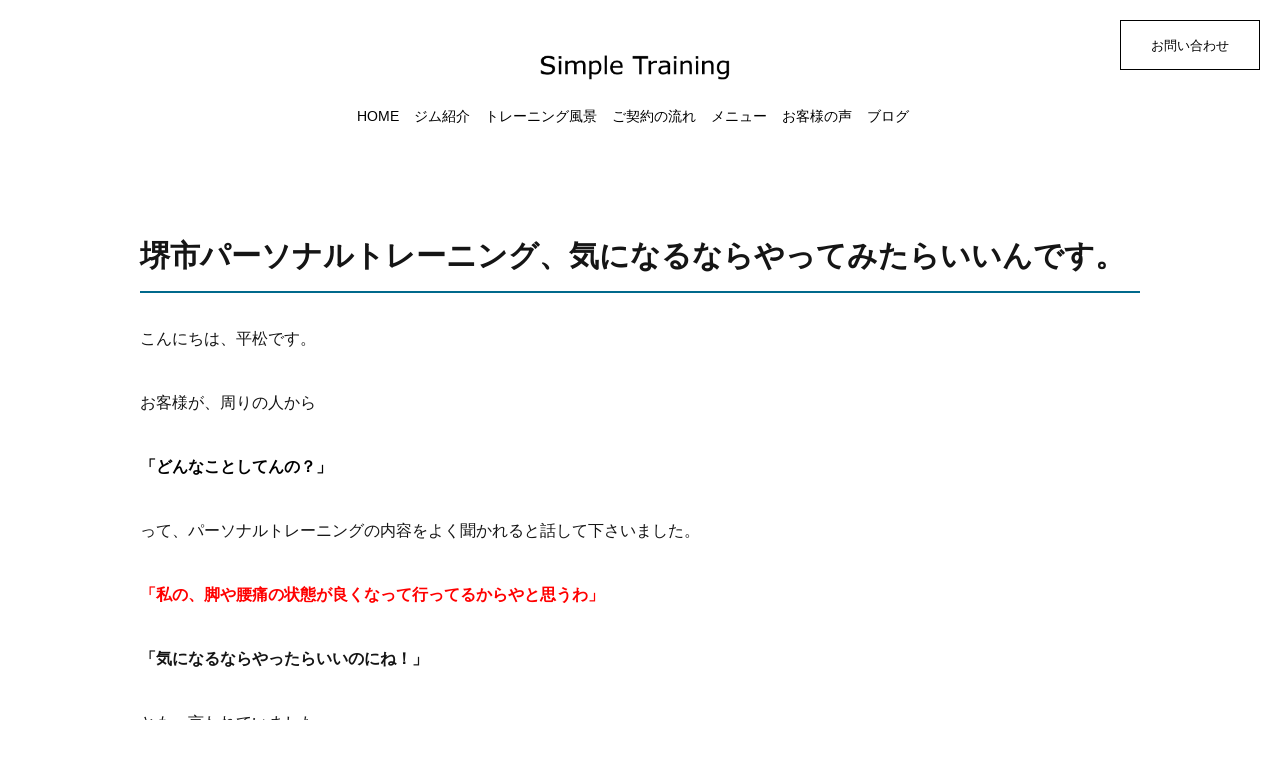

--- FILE ---
content_type: text/html; charset=UTF-8
request_url: https://hiramatsushingo.com/1227/
body_size: 9662
content:
<!DOCTYPE html>
<html dir="ltr" lang="ja">
<head>
<meta charset="UTF-8">

<script type="text/javascript">
if ((navigator.userAgent.indexOf('iPhone') > 0) || navigator.userAgent.indexOf('iPod') > 0 || navigator.userAgent.indexOf('Android') > 0) {
	document.write('<meta name="viewport" content="width=device-width, initial-scale=1 ,user-scalable=0">');
}else{
	document.write('<meta name="viewport" content="width=device-width, maximum-scale=1, user-scalable=0">');
}
</script>

<title>堺市パーソナルトレーニング、気になるならやってみたらいいんです。 | パーソナルトレーニングジム Simple Training | パーソナルトレーニングジム Simple Training</title>




<meta http-equiv="content-language" content="jpn">
<meta name="format-detection" content="telephone=no">

<link rel="shortcut icon" href="https://hiramatsushingo.com/wp-content/themes/sg062/img/favicon.png">

<link rel="stylesheet" href="https://hiramatsushingo.com/wp-content/themes/sg062/css/reset.css">
<link rel="stylesheet" href="https://hiramatsushingo.com/wp-content/themes/sg062/css/layout.css">
<link rel="stylesheet" href="https://hiramatsushingo.com/wp-content/themes/sg062/css/fakeLoader.css">

<link rel="stylesheet" href="https://hiramatsushingo.com/wp-content/themes/sg062/css/animate.css">


<link rel="stylesheet" type="text/css" href="https://hiramatsushingo.com/wp-content/themes/sg062/css/slick.css">
<link rel="stylesheet" type="text/css" href="https://hiramatsushingo.com/wp-content/themes/sg062/css/slick-theme.css">
<link rel="stylesheet" href="https://hiramatsushingo.com/wp-content/themes/sg062/css/modaal.min.css">


		<!-- All in One SEO 4.9.1.1 - aioseo.com -->
	<meta name="robots" content="max-image-preview:large" />
	<meta name="author" content="simpletraining"/>
	<meta name="google-site-verification" content="4igpvpgtO-IyACWSRl0YvwAeXYn11BzdOsH7cxhxTYY" />
	<meta name="keywords" content="腰痛,わからない,膝痛" />
	<link rel="canonical" href="https://hiramatsushingo.com/1227/" />
	<meta name="generator" content="All in One SEO (AIOSEO) 4.9.1.1" />
		<meta property="og:locale" content="ja_JP" />
		<meta property="og:site_name" content="パーソナルトレーニングジム Simple Training | パーソナルトレーニングジム" />
		<meta property="og:type" content="article" />
		<meta property="og:title" content="堺市パーソナルトレーニング、気になるならやってみたらいいんです。 | パーソナルトレーニングジム Simple Training" />
		<meta property="og:url" content="https://hiramatsushingo.com/1227/" />
		<meta property="og:image" content="https://hiramatsushingo.com/wp-content/uploads/2019/03/7c458789149a14753449018af7644f2d.jpg" />
		<meta property="og:image:secure_url" content="https://hiramatsushingo.com/wp-content/uploads/2019/03/7c458789149a14753449018af7644f2d.jpg" />
		<meta property="og:image:width" content="4031" />
		<meta property="og:image:height" content="2687" />
		<meta property="article:published_time" content="2020-11-27T22:36:48+00:00" />
		<meta property="article:modified_time" content="2020-11-19T03:31:08+00:00" />
		<meta name="twitter:card" content="summary" />
		<meta name="twitter:title" content="堺市パーソナルトレーニング、気になるならやってみたらいいんです。 | パーソナルトレーニングジム Simple Training" />
		<meta name="twitter:image" content="https://hiramatsushingo.com/wp-content/uploads/2019/03/7c458789149a14753449018af7644f2d.jpg" />
		<script type="application/ld+json" class="aioseo-schema">
			{"@context":"https:\/\/schema.org","@graph":[{"@type":"Article","@id":"https:\/\/hiramatsushingo.com\/1227\/#article","name":"\u583a\u5e02\u30d1\u30fc\u30bd\u30ca\u30eb\u30c8\u30ec\u30fc\u30cb\u30f3\u30b0\u3001\u6c17\u306b\u306a\u308b\u306a\u3089\u3084\u3063\u3066\u307f\u305f\u3089\u3044\u3044\u3093\u3067\u3059\u3002 | \u30d1\u30fc\u30bd\u30ca\u30eb\u30c8\u30ec\u30fc\u30cb\u30f3\u30b0\u30b8\u30e0 Simple Training","headline":"\u583a\u5e02\u30d1\u30fc\u30bd\u30ca\u30eb\u30c8\u30ec\u30fc\u30cb\u30f3\u30b0\u3001\u6c17\u306b\u306a\u308b\u306a\u3089\u3084\u3063\u3066\u307f\u305f\u3089\u3044\u3044\u3093\u3067\u3059\u3002","author":{"@id":"https:\/\/hiramatsushingo.com\/author\/simpletraining\/#author"},"publisher":{"@id":"https:\/\/hiramatsushingo.com\/#organization"},"image":{"@type":"ImageObject","url":"https:\/\/i0.wp.com\/hiramatsushingo.com\/wp-content\/uploads\/2019\/03\/7c458789149a14753449018af7644f2d.jpg?fit=4031%2C2687&ssl=1","@id":"https:\/\/hiramatsushingo.com\/1227\/#articleImage","width":4031,"height":2687},"datePublished":"2020-11-28T07:36:48+09:00","dateModified":"2020-11-19T12:31:08+09:00","inLanguage":"ja","mainEntityOfPage":{"@id":"https:\/\/hiramatsushingo.com\/1227\/#webpage"},"isPartOf":{"@id":"https:\/\/hiramatsushingo.com\/1227\/#webpage"},"articleSection":"\u5065\u5eb7\u30fb\u304b\u3089\u3060"},{"@type":"BreadcrumbList","@id":"https:\/\/hiramatsushingo.com\/1227\/#breadcrumblist","itemListElement":[{"@type":"ListItem","@id":"https:\/\/hiramatsushingo.com#listItem","position":1,"name":"\u30db\u30fc\u30e0","item":"https:\/\/hiramatsushingo.com","nextItem":{"@type":"ListItem","@id":"https:\/\/hiramatsushingo.com\/category\/%e5%81%a5%e5%ba%b7%e3%83%bb%e3%81%8b%e3%82%89%e3%81%a0\/#listItem","name":"\u5065\u5eb7\u30fb\u304b\u3089\u3060"}},{"@type":"ListItem","@id":"https:\/\/hiramatsushingo.com\/category\/%e5%81%a5%e5%ba%b7%e3%83%bb%e3%81%8b%e3%82%89%e3%81%a0\/#listItem","position":2,"name":"\u5065\u5eb7\u30fb\u304b\u3089\u3060","item":"https:\/\/hiramatsushingo.com\/category\/%e5%81%a5%e5%ba%b7%e3%83%bb%e3%81%8b%e3%82%89%e3%81%a0\/","nextItem":{"@type":"ListItem","@id":"https:\/\/hiramatsushingo.com\/1227\/#listItem","name":"\u583a\u5e02\u30d1\u30fc\u30bd\u30ca\u30eb\u30c8\u30ec\u30fc\u30cb\u30f3\u30b0\u3001\u6c17\u306b\u306a\u308b\u306a\u3089\u3084\u3063\u3066\u307f\u305f\u3089\u3044\u3044\u3093\u3067\u3059\u3002"},"previousItem":{"@type":"ListItem","@id":"https:\/\/hiramatsushingo.com#listItem","name":"\u30db\u30fc\u30e0"}},{"@type":"ListItem","@id":"https:\/\/hiramatsushingo.com\/1227\/#listItem","position":3,"name":"\u583a\u5e02\u30d1\u30fc\u30bd\u30ca\u30eb\u30c8\u30ec\u30fc\u30cb\u30f3\u30b0\u3001\u6c17\u306b\u306a\u308b\u306a\u3089\u3084\u3063\u3066\u307f\u305f\u3089\u3044\u3044\u3093\u3067\u3059\u3002","previousItem":{"@type":"ListItem","@id":"https:\/\/hiramatsushingo.com\/category\/%e5%81%a5%e5%ba%b7%e3%83%bb%e3%81%8b%e3%82%89%e3%81%a0\/#listItem","name":"\u5065\u5eb7\u30fb\u304b\u3089\u3060"}}]},{"@type":"Organization","@id":"https:\/\/hiramatsushingo.com\/#organization","name":"\u30d1\u30fc\u30bd\u30ca\u30eb\u30c8\u30ec\u30fc\u30cb\u30f3\u30b0\u30b8\u30e0 Simple Training","description":"\u30d1\u30fc\u30bd\u30ca\u30eb\u30c8\u30ec\u30fc\u30cb\u30f3\u30b0\u30b8\u30e0","url":"https:\/\/hiramatsushingo.com\/"},{"@type":"Person","@id":"https:\/\/hiramatsushingo.com\/author\/simpletraining\/#author","url":"https:\/\/hiramatsushingo.com\/author\/simpletraining\/","name":"simpletraining","image":{"@type":"ImageObject","@id":"https:\/\/hiramatsushingo.com\/1227\/#authorImage","url":"https:\/\/secure.gravatar.com\/avatar\/7b45e99e52ebc78a46dbebb9f0d43a69f94614f47a4ae8f4f1dd2e1ccb49a062?s=96&d=mm&r=g","width":96,"height":96,"caption":"simpletraining"}},{"@type":"WebPage","@id":"https:\/\/hiramatsushingo.com\/1227\/#webpage","url":"https:\/\/hiramatsushingo.com\/1227\/","name":"\u583a\u5e02\u30d1\u30fc\u30bd\u30ca\u30eb\u30c8\u30ec\u30fc\u30cb\u30f3\u30b0\u3001\u6c17\u306b\u306a\u308b\u306a\u3089\u3084\u3063\u3066\u307f\u305f\u3089\u3044\u3044\u3093\u3067\u3059\u3002 | \u30d1\u30fc\u30bd\u30ca\u30eb\u30c8\u30ec\u30fc\u30cb\u30f3\u30b0\u30b8\u30e0 Simple Training","inLanguage":"ja","isPartOf":{"@id":"https:\/\/hiramatsushingo.com\/#website"},"breadcrumb":{"@id":"https:\/\/hiramatsushingo.com\/1227\/#breadcrumblist"},"author":{"@id":"https:\/\/hiramatsushingo.com\/author\/simpletraining\/#author"},"creator":{"@id":"https:\/\/hiramatsushingo.com\/author\/simpletraining\/#author"},"datePublished":"2020-11-28T07:36:48+09:00","dateModified":"2020-11-19T12:31:08+09:00"},{"@type":"WebSite","@id":"https:\/\/hiramatsushingo.com\/#website","url":"https:\/\/hiramatsushingo.com\/","name":"\u30d1\u30fc\u30bd\u30ca\u30eb\u30c8\u30ec\u30fc\u30cb\u30f3\u30b0\u30b8\u30e0 Simple Training","description":"\u30d1\u30fc\u30bd\u30ca\u30eb\u30c8\u30ec\u30fc\u30cb\u30f3\u30b0\u30b8\u30e0","inLanguage":"ja","publisher":{"@id":"https:\/\/hiramatsushingo.com\/#organization"}}]}
		</script>
		<!-- All in One SEO -->


<!-- Google Tag Manager for WordPress by gtm4wp.com -->
<script data-cfasync="false" data-pagespeed-no-defer>
	var gtm4wp_datalayer_name = "dataLayer";
	var dataLayer = dataLayer || [];
</script>
<!-- End Google Tag Manager for WordPress by gtm4wp.com --><link rel='dns-prefetch' href='//secure.gravatar.com' />
<link rel='dns-prefetch' href='//stats.wp.com' />
<link rel='dns-prefetch' href='//v0.wordpress.com' />
<link rel='preconnect' href='//i0.wp.com' />
<link rel='preconnect' href='//c0.wp.com' />
<link rel="alternate" title="oEmbed (JSON)" type="application/json+oembed" href="https://hiramatsushingo.com/wp-json/oembed/1.0/embed?url=https%3A%2F%2Fhiramatsushingo.com%2F1227%2F" />
<link rel="alternate" title="oEmbed (XML)" type="text/xml+oembed" href="https://hiramatsushingo.com/wp-json/oembed/1.0/embed?url=https%3A%2F%2Fhiramatsushingo.com%2F1227%2F&#038;format=xml" />
<style id='wp-img-auto-sizes-contain-inline-css' type='text/css'>
img:is([sizes=auto i],[sizes^="auto," i]){contain-intrinsic-size:3000px 1500px}
/*# sourceURL=wp-img-auto-sizes-contain-inline-css */
</style>
<style id='wp-block-library-inline-css' type='text/css'>
:root{--wp-block-synced-color:#7a00df;--wp-block-synced-color--rgb:122,0,223;--wp-bound-block-color:var(--wp-block-synced-color);--wp-editor-canvas-background:#ddd;--wp-admin-theme-color:#007cba;--wp-admin-theme-color--rgb:0,124,186;--wp-admin-theme-color-darker-10:#006ba1;--wp-admin-theme-color-darker-10--rgb:0,107,160.5;--wp-admin-theme-color-darker-20:#005a87;--wp-admin-theme-color-darker-20--rgb:0,90,135;--wp-admin-border-width-focus:2px}@media (min-resolution:192dpi){:root{--wp-admin-border-width-focus:1.5px}}.wp-element-button{cursor:pointer}:root .has-very-light-gray-background-color{background-color:#eee}:root .has-very-dark-gray-background-color{background-color:#313131}:root .has-very-light-gray-color{color:#eee}:root .has-very-dark-gray-color{color:#313131}:root .has-vivid-green-cyan-to-vivid-cyan-blue-gradient-background{background:linear-gradient(135deg,#00d084,#0693e3)}:root .has-purple-crush-gradient-background{background:linear-gradient(135deg,#34e2e4,#4721fb 50%,#ab1dfe)}:root .has-hazy-dawn-gradient-background{background:linear-gradient(135deg,#faaca8,#dad0ec)}:root .has-subdued-olive-gradient-background{background:linear-gradient(135deg,#fafae1,#67a671)}:root .has-atomic-cream-gradient-background{background:linear-gradient(135deg,#fdd79a,#004a59)}:root .has-nightshade-gradient-background{background:linear-gradient(135deg,#330968,#31cdcf)}:root .has-midnight-gradient-background{background:linear-gradient(135deg,#020381,#2874fc)}:root{--wp--preset--font-size--normal:16px;--wp--preset--font-size--huge:42px}.has-regular-font-size{font-size:1em}.has-larger-font-size{font-size:2.625em}.has-normal-font-size{font-size:var(--wp--preset--font-size--normal)}.has-huge-font-size{font-size:var(--wp--preset--font-size--huge)}.has-text-align-center{text-align:center}.has-text-align-left{text-align:left}.has-text-align-right{text-align:right}.has-fit-text{white-space:nowrap!important}#end-resizable-editor-section{display:none}.aligncenter{clear:both}.items-justified-left{justify-content:flex-start}.items-justified-center{justify-content:center}.items-justified-right{justify-content:flex-end}.items-justified-space-between{justify-content:space-between}.screen-reader-text{border:0;clip-path:inset(50%);height:1px;margin:-1px;overflow:hidden;padding:0;position:absolute;width:1px;word-wrap:normal!important}.screen-reader-text:focus{background-color:#ddd;clip-path:none;color:#444;display:block;font-size:1em;height:auto;left:5px;line-height:normal;padding:15px 23px 14px;text-decoration:none;top:5px;width:auto;z-index:100000}html :where(.has-border-color){border-style:solid}html :where([style*=border-top-color]){border-top-style:solid}html :where([style*=border-right-color]){border-right-style:solid}html :where([style*=border-bottom-color]){border-bottom-style:solid}html :where([style*=border-left-color]){border-left-style:solid}html :where([style*=border-width]){border-style:solid}html :where([style*=border-top-width]){border-top-style:solid}html :where([style*=border-right-width]){border-right-style:solid}html :where([style*=border-bottom-width]){border-bottom-style:solid}html :where([style*=border-left-width]){border-left-style:solid}html :where(img[class*=wp-image-]){height:auto;max-width:100%}:where(figure){margin:0 0 1em}html :where(.is-position-sticky){--wp-admin--admin-bar--position-offset:var(--wp-admin--admin-bar--height,0px)}@media screen and (max-width:600px){html :where(.is-position-sticky){--wp-admin--admin-bar--position-offset:0px}}

/*# sourceURL=wp-block-library-inline-css */
</style><style id='global-styles-inline-css' type='text/css'>
:root{--wp--preset--aspect-ratio--square: 1;--wp--preset--aspect-ratio--4-3: 4/3;--wp--preset--aspect-ratio--3-4: 3/4;--wp--preset--aspect-ratio--3-2: 3/2;--wp--preset--aspect-ratio--2-3: 2/3;--wp--preset--aspect-ratio--16-9: 16/9;--wp--preset--aspect-ratio--9-16: 9/16;--wp--preset--color--black: #000000;--wp--preset--color--cyan-bluish-gray: #abb8c3;--wp--preset--color--white: #ffffff;--wp--preset--color--pale-pink: #f78da7;--wp--preset--color--vivid-red: #cf2e2e;--wp--preset--color--luminous-vivid-orange: #ff6900;--wp--preset--color--luminous-vivid-amber: #fcb900;--wp--preset--color--light-green-cyan: #7bdcb5;--wp--preset--color--vivid-green-cyan: #00d084;--wp--preset--color--pale-cyan-blue: #8ed1fc;--wp--preset--color--vivid-cyan-blue: #0693e3;--wp--preset--color--vivid-purple: #9b51e0;--wp--preset--gradient--vivid-cyan-blue-to-vivid-purple: linear-gradient(135deg,rgb(6,147,227) 0%,rgb(155,81,224) 100%);--wp--preset--gradient--light-green-cyan-to-vivid-green-cyan: linear-gradient(135deg,rgb(122,220,180) 0%,rgb(0,208,130) 100%);--wp--preset--gradient--luminous-vivid-amber-to-luminous-vivid-orange: linear-gradient(135deg,rgb(252,185,0) 0%,rgb(255,105,0) 100%);--wp--preset--gradient--luminous-vivid-orange-to-vivid-red: linear-gradient(135deg,rgb(255,105,0) 0%,rgb(207,46,46) 100%);--wp--preset--gradient--very-light-gray-to-cyan-bluish-gray: linear-gradient(135deg,rgb(238,238,238) 0%,rgb(169,184,195) 100%);--wp--preset--gradient--cool-to-warm-spectrum: linear-gradient(135deg,rgb(74,234,220) 0%,rgb(151,120,209) 20%,rgb(207,42,186) 40%,rgb(238,44,130) 60%,rgb(251,105,98) 80%,rgb(254,248,76) 100%);--wp--preset--gradient--blush-light-purple: linear-gradient(135deg,rgb(255,206,236) 0%,rgb(152,150,240) 100%);--wp--preset--gradient--blush-bordeaux: linear-gradient(135deg,rgb(254,205,165) 0%,rgb(254,45,45) 50%,rgb(107,0,62) 100%);--wp--preset--gradient--luminous-dusk: linear-gradient(135deg,rgb(255,203,112) 0%,rgb(199,81,192) 50%,rgb(65,88,208) 100%);--wp--preset--gradient--pale-ocean: linear-gradient(135deg,rgb(255,245,203) 0%,rgb(182,227,212) 50%,rgb(51,167,181) 100%);--wp--preset--gradient--electric-grass: linear-gradient(135deg,rgb(202,248,128) 0%,rgb(113,206,126) 100%);--wp--preset--gradient--midnight: linear-gradient(135deg,rgb(2,3,129) 0%,rgb(40,116,252) 100%);--wp--preset--font-size--small: 13px;--wp--preset--font-size--medium: 20px;--wp--preset--font-size--large: 36px;--wp--preset--font-size--x-large: 42px;--wp--preset--spacing--20: 0.44rem;--wp--preset--spacing--30: 0.67rem;--wp--preset--spacing--40: 1rem;--wp--preset--spacing--50: 1.5rem;--wp--preset--spacing--60: 2.25rem;--wp--preset--spacing--70: 3.38rem;--wp--preset--spacing--80: 5.06rem;--wp--preset--shadow--natural: 6px 6px 9px rgba(0, 0, 0, 0.2);--wp--preset--shadow--deep: 12px 12px 50px rgba(0, 0, 0, 0.4);--wp--preset--shadow--sharp: 6px 6px 0px rgba(0, 0, 0, 0.2);--wp--preset--shadow--outlined: 6px 6px 0px -3px rgb(255, 255, 255), 6px 6px rgb(0, 0, 0);--wp--preset--shadow--crisp: 6px 6px 0px rgb(0, 0, 0);}:where(.is-layout-flex){gap: 0.5em;}:where(.is-layout-grid){gap: 0.5em;}body .is-layout-flex{display: flex;}.is-layout-flex{flex-wrap: wrap;align-items: center;}.is-layout-flex > :is(*, div){margin: 0;}body .is-layout-grid{display: grid;}.is-layout-grid > :is(*, div){margin: 0;}:where(.wp-block-columns.is-layout-flex){gap: 2em;}:where(.wp-block-columns.is-layout-grid){gap: 2em;}:where(.wp-block-post-template.is-layout-flex){gap: 1.25em;}:where(.wp-block-post-template.is-layout-grid){gap: 1.25em;}.has-black-color{color: var(--wp--preset--color--black) !important;}.has-cyan-bluish-gray-color{color: var(--wp--preset--color--cyan-bluish-gray) !important;}.has-white-color{color: var(--wp--preset--color--white) !important;}.has-pale-pink-color{color: var(--wp--preset--color--pale-pink) !important;}.has-vivid-red-color{color: var(--wp--preset--color--vivid-red) !important;}.has-luminous-vivid-orange-color{color: var(--wp--preset--color--luminous-vivid-orange) !important;}.has-luminous-vivid-amber-color{color: var(--wp--preset--color--luminous-vivid-amber) !important;}.has-light-green-cyan-color{color: var(--wp--preset--color--light-green-cyan) !important;}.has-vivid-green-cyan-color{color: var(--wp--preset--color--vivid-green-cyan) !important;}.has-pale-cyan-blue-color{color: var(--wp--preset--color--pale-cyan-blue) !important;}.has-vivid-cyan-blue-color{color: var(--wp--preset--color--vivid-cyan-blue) !important;}.has-vivid-purple-color{color: var(--wp--preset--color--vivid-purple) !important;}.has-black-background-color{background-color: var(--wp--preset--color--black) !important;}.has-cyan-bluish-gray-background-color{background-color: var(--wp--preset--color--cyan-bluish-gray) !important;}.has-white-background-color{background-color: var(--wp--preset--color--white) !important;}.has-pale-pink-background-color{background-color: var(--wp--preset--color--pale-pink) !important;}.has-vivid-red-background-color{background-color: var(--wp--preset--color--vivid-red) !important;}.has-luminous-vivid-orange-background-color{background-color: var(--wp--preset--color--luminous-vivid-orange) !important;}.has-luminous-vivid-amber-background-color{background-color: var(--wp--preset--color--luminous-vivid-amber) !important;}.has-light-green-cyan-background-color{background-color: var(--wp--preset--color--light-green-cyan) !important;}.has-vivid-green-cyan-background-color{background-color: var(--wp--preset--color--vivid-green-cyan) !important;}.has-pale-cyan-blue-background-color{background-color: var(--wp--preset--color--pale-cyan-blue) !important;}.has-vivid-cyan-blue-background-color{background-color: var(--wp--preset--color--vivid-cyan-blue) !important;}.has-vivid-purple-background-color{background-color: var(--wp--preset--color--vivid-purple) !important;}.has-black-border-color{border-color: var(--wp--preset--color--black) !important;}.has-cyan-bluish-gray-border-color{border-color: var(--wp--preset--color--cyan-bluish-gray) !important;}.has-white-border-color{border-color: var(--wp--preset--color--white) !important;}.has-pale-pink-border-color{border-color: var(--wp--preset--color--pale-pink) !important;}.has-vivid-red-border-color{border-color: var(--wp--preset--color--vivid-red) !important;}.has-luminous-vivid-orange-border-color{border-color: var(--wp--preset--color--luminous-vivid-orange) !important;}.has-luminous-vivid-amber-border-color{border-color: var(--wp--preset--color--luminous-vivid-amber) !important;}.has-light-green-cyan-border-color{border-color: var(--wp--preset--color--light-green-cyan) !important;}.has-vivid-green-cyan-border-color{border-color: var(--wp--preset--color--vivid-green-cyan) !important;}.has-pale-cyan-blue-border-color{border-color: var(--wp--preset--color--pale-cyan-blue) !important;}.has-vivid-cyan-blue-border-color{border-color: var(--wp--preset--color--vivid-cyan-blue) !important;}.has-vivid-purple-border-color{border-color: var(--wp--preset--color--vivid-purple) !important;}.has-vivid-cyan-blue-to-vivid-purple-gradient-background{background: var(--wp--preset--gradient--vivid-cyan-blue-to-vivid-purple) !important;}.has-light-green-cyan-to-vivid-green-cyan-gradient-background{background: var(--wp--preset--gradient--light-green-cyan-to-vivid-green-cyan) !important;}.has-luminous-vivid-amber-to-luminous-vivid-orange-gradient-background{background: var(--wp--preset--gradient--luminous-vivid-amber-to-luminous-vivid-orange) !important;}.has-luminous-vivid-orange-to-vivid-red-gradient-background{background: var(--wp--preset--gradient--luminous-vivid-orange-to-vivid-red) !important;}.has-very-light-gray-to-cyan-bluish-gray-gradient-background{background: var(--wp--preset--gradient--very-light-gray-to-cyan-bluish-gray) !important;}.has-cool-to-warm-spectrum-gradient-background{background: var(--wp--preset--gradient--cool-to-warm-spectrum) !important;}.has-blush-light-purple-gradient-background{background: var(--wp--preset--gradient--blush-light-purple) !important;}.has-blush-bordeaux-gradient-background{background: var(--wp--preset--gradient--blush-bordeaux) !important;}.has-luminous-dusk-gradient-background{background: var(--wp--preset--gradient--luminous-dusk) !important;}.has-pale-ocean-gradient-background{background: var(--wp--preset--gradient--pale-ocean) !important;}.has-electric-grass-gradient-background{background: var(--wp--preset--gradient--electric-grass) !important;}.has-midnight-gradient-background{background: var(--wp--preset--gradient--midnight) !important;}.has-small-font-size{font-size: var(--wp--preset--font-size--small) !important;}.has-medium-font-size{font-size: var(--wp--preset--font-size--medium) !important;}.has-large-font-size{font-size: var(--wp--preset--font-size--large) !important;}.has-x-large-font-size{font-size: var(--wp--preset--font-size--x-large) !important;}
/*# sourceURL=global-styles-inline-css */
</style>

<style id='classic-theme-styles-inline-css' type='text/css'>
/*! This file is auto-generated */
.wp-block-button__link{color:#fff;background-color:#32373c;border-radius:9999px;box-shadow:none;text-decoration:none;padding:calc(.667em + 2px) calc(1.333em + 2px);font-size:1.125em}.wp-block-file__button{background:#32373c;color:#fff;text-decoration:none}
/*# sourceURL=/wp-includes/css/classic-themes.min.css */
</style>
<script type="text/javascript" src="https://c0.wp.com/c/6.9/wp-includes/js/jquery/jquery.min.js" id="jquery-core-js"></script>
<script type="text/javascript" src="https://c0.wp.com/c/6.9/wp-includes/js/jquery/jquery-migrate.min.js" id="jquery-migrate-js"></script>
<link rel="https://api.w.org/" href="https://hiramatsushingo.com/wp-json/" /><link rel="alternate" title="JSON" type="application/json" href="https://hiramatsushingo.com/wp-json/wp/v2/posts/1227" />	<style>img#wpstats{display:none}</style>
		
<!-- Google Tag Manager for WordPress by gtm4wp.com -->
<!-- GTM Container placement set to automatic -->
<script data-cfasync="false" data-pagespeed-no-defer>
	var dataLayer_content = {"pagePostType":"post","pagePostType2":"single-post","pageCategory":["%e5%81%a5%e5%ba%b7%e3%83%bb%e3%81%8b%e3%82%89%e3%81%a0"],"pagePostAuthor":"simpletraining"};
	dataLayer.push( dataLayer_content );
</script>
<script data-cfasync="false">
(function(w,d,s,l,i){w[l]=w[l]||[];w[l].push({'gtm.start':
new Date().getTime(),event:'gtm.js'});var f=d.getElementsByTagName(s)[0],
j=d.createElement(s),dl=l!='dataLayer'?'&l='+l:'';j.async=true;j.src=
'//www.googletagmanager.com/gtm.js?id='+i+dl;f.parentNode.insertBefore(j,f);
})(window,document,'script','dataLayer','GTM-M2PDP3DC');
</script>
<!-- End Google Tag Manager for WordPress by gtm4wp.com --><link rel="icon" href="https://i0.wp.com/hiramatsushingo.com/wp-content/uploads/2025/04/795316b92fc766b0181f6fef074f03fa.png?fit=32%2C32&#038;ssl=1" sizes="32x32" />
<link rel="icon" href="https://i0.wp.com/hiramatsushingo.com/wp-content/uploads/2025/04/795316b92fc766b0181f6fef074f03fa.png?fit=192%2C192&#038;ssl=1" sizes="192x192" />
<link rel="apple-touch-icon" href="https://i0.wp.com/hiramatsushingo.com/wp-content/uploads/2025/04/795316b92fc766b0181f6fef074f03fa.png?fit=180%2C180&#038;ssl=1" />
<meta name="msapplication-TileImage" content="https://i0.wp.com/hiramatsushingo.com/wp-content/uploads/2025/04/795316b92fc766b0181f6fef074f03fa.png?fit=270%2C270&#038;ssl=1" />
<style>
@media screen and (max-width: 488px) {
span.fadeIn.wow.en {
font-weight:normal !important;
font-style:normal !important;
text-decoration:none !important;
}
}
@media screen and (max-width: 488px) {
span.fadeIn.wow.en {
font-size:36px !important;
}
}
span.fadeIn.wow.en {
font-weight:bold !important;
font-style:normal !important;
text-decoration:none !important;
}
span.jpTxt.fadeIn.wow {
font-weight:bold !important;
font-style:normal !important;
text-decoration:none !important;
}

</style></head>

<body id="pgTop" class="wp-singular post-template-default single single-post postid-1227 single-format-standard wp-theme-sg062">
<div id="fakeloader" class="fakeloader"></div>
<script src="https://hiramatsushingo.com/wp-content/themes/sg062/js/fakeLoader.min.js?1768732138"></script>
<script src="https://hiramatsushingo.com/wp-content/themes/sg062/js/wow.min.js?1768732138"></script>
<script> // ローディング処理
		jQuery('#fakeloader').fakeLoader({
		timeToHide: 600,
		spinner: 'spinner2',
		bgColor: '#00698c',
		load: function() {
			(new WOW({
				boxClass: 'wow', // default
				animateClass: 'animated', // default
				offset: 50, // アニメーションをスタートさせる距離
				mobile: true,
			})).init();
		},
	});
	</script>
<p class="pageTop"><a href="#pgTop"><img src="https://hiramatsushingo.com/wp-content/themes/sg062/img/ico_pagetop.png" alt="" width="15"></a></p>




<section class="cSection blog pageVisual">

<header class="siteHeader fadeInDown wow" data-wow-delay="1s">

<div class="siteHeaderInner">

<h1 class="logo pc">
<a href="https://hiramatsushingo.com">
			<img src="https://hiramatsushingo.com/wp-content/themes/sg062/img/logo_blog.png" alt="パーソナルトレーニングジム Simple Training">
	<span>痛みの改善からパフォーマンス向上・ダイエットまで</span>
</a>
</h1>


<!--PC menu-->
<nav class="mainNav stroke pc">
<ul>
	<li><a href="https://hiramatsushingo.com">HOME</a></li>
	<li><a href="https://hiramatsushingo.com/about/">ジム紹介</a></li>
	<li><a href="https://hiramatsushingo.com/training/">トレーニング風景</a></li>
	<li><a href="https://hiramatsushingo.com/flow/">ご契約の流れ</a></li>
	<li><a href="https://hiramatsushingo.com/menu/">メニュー</a></li>
	<li><a href="https://hiramatsushingo.com/voice/">お客様の声</a></li>
	<li><a href="https://hiramatsushingo.com/blog/">ブログ</a></li>
</ul>
<p class="btn"><a href="https://hiramatsushingo.com/contact/">お問い合わせ</a></p>
</nav>
<!--PC menu-->

<!--SP menu-->
<!--SP menu-->

</div><!--siteHeaderInner-->
</header><!--siteHeader-->


</section><!--topmainVisual-->

<main id="cnt">

<article class="blogList">




<div class="mb100 fadeInUp wow blogSingle">
<article class="inner">

<h1 class="articleTtl">堺市パーソナルトレーニング、気になるならやってみたらいいんです。</h1>

<p class="image"></p>
<div class="singleContent">
こんにちは、平松です。<br />
<br />
お客様が、周りの人から<br />
<br />
<span style="color: #000000;"><strong>「どんなことしてんの？」</strong></span><br />
<br />
って、パーソナルトレーニングの内容をよく聞かれると話して下さいました。<br />
<br />
<span style="color: #ff0000;"><strong>「私の、脚や腰痛の状態が良くなって行ってるからやと思うわ」</strong></span><br />
<br />
<strong>「気になるならやったらいいのにね！」</strong><br />
<br />
とも、言われていました。<br />
<br />
私も同感です。<br />
<br />
<img class="alignnone wp-image-1228 size-full" src="https://hiramatsushingo.com/wp-content/uploads/2019/03/7c458789149a14753449018af7644f2d.jpg" alt="" width="4031" height="2687" /><br />
<br />
聞かれるということは、何処か自分の体に悪いところがある、不安があるのではないでしょうか？<br />
<br />
<span style="color: #ff0000;"><strong>世の中、やってみなければわからないことだらけです。</strong></span><br />
<br />
<strong>気になるならやってみたらいいんです。</strong><br />
<br />
このブログを読んで、平松のパーソナルトレーニングサポートが気になる方は、お気軽にお問合せ下さいね^^<br />
<br />
私も、いろんなことに挑戦したいと思います。<br />
<br />
ほんと、世の中、やってみなければわからないことだらけです。<br />
<br />
<div style="border: 2px solid #CCCCCC; padding: 10px;"><br />
<br />
<strong>【お知らせ】</strong><br />
<br />
<strong>・<span style="color: #0000ff;"><a style="color: #0000ff;" href="https://hiramatsushingo.com/959/">体験パーソナルトレーニング</a></span></strong><br />
<br />
<strong>【メニュー記事】</strong><br />
<br />
<strong>・<span style="color: #0000ff;"><a style="color: #0000ff;" href="https://hiramatsushingo.com/962/">腰痛、肩こり、膝痛などの痛み改善サポート</a></span></strong><br />
<br />
<strong>・<span style="color: #0000ff;"><a style="color: #0000ff;" href="https://hiramatsushingo.com/975/">スポーツが上手くなる、パフォーマンスアップサポート</a></span></strong><br />
<br />
<strong>・<span style="color: #0000ff;"><a style="color: #0000ff;" href="https://hiramatsushingo.com/981/">シェイプアップ、ダイエットサポート</a></span></strong><br />
<br />
<strong>【おすすめ記事】</strong><br />
<br />
<strong>・<span style="color: #0000ff;"><a style="color: #0000ff;" href="https://hiramatsushingo.com/1049/">長年治らない腰痛の原因、改善法</a></span></strong><br />
<br />
<strong>・<span style="color: #0000ff;"><a style="color: #0000ff;" href="https://hiramatsushingo.com/1103/">注射を何回打っても、整骨院で治らなかった膝痛改善法</a></span></strong><br />
<br />
<strong>・<span style="color: #0000ff;"><a style="color: #0000ff;" href="https://hiramatsushingo.com/1089/">食欲と戦わず、メリハリのあるからだになる方法</a></span></strong><br />
<br />
<strong>・<span style="color: #0000ff;"><a style="color: #0000ff;" href="https://hiramatsushingo.com/1098/">現在の日本では、何も考えず過ごしていると高い確率で健康を害します</a></span></strong><br />
<br />
</div><!-- SEOブログ記事テンプレート -->
<style>
.tableTtl {
	font-size:18px;
	font-weight:bold;
	margin-bottom:1em;
	margin-top:3em;
}

.tableContents {
	padding:15px;
	background:#eee;
	margin-bottom:30px;
}

.tableContents li {
	margin-bottom:15px;
}

.tableContents li:last-child {
	margin-bottom:0;
}

.tableContents li a {
	text-decoration:underline;
	font-size:14px;
}

.tableContents li a:hover {
	text-decoration:none;
}

.seoTtl01 {
	font-size:20px;
	border-bottom:1px solid #ccc;
	margin-bottom:1em;
	margin-top:3em;
	font-weight:bold;
	text-align:left;
	line-height:1.4  !important;
}

.seoTtl02 {
	padding:10px;
	background:#eee;
	margin-bottom:1em;
	font-weight:bold;
	margin-top:1.5em;
	text-align:left;
}

.seoTtl01 + .seoTtl02 {
	margin-top:0.5em !important;
}

.seoImg {
	margin-bottom:1em;
	max-width:100%;
	height:auto;
}

.seoLinks {
	margin-top:0.5em;
	margin-bottom:2em;
}

.seoLinks a {
	text-decoration:underline;
}

.seoLinks a:hover {
	text-decoration:none;
	font-weight:bold;
}

.seoText {
	word-break: normal;
	word-wrap: break-word;
	line-height:2;
	font-size:14px;
	margin-bottom:1.5em;
	text-align:left;
}

.seoText  b {
	font-weight:bold;
}

.seoBlockH3 {
	padding-left:2.5em;
}

#seoAnchor {
	padding-top:100px;
	margin-top:-100px;
}

@media screen and (max-width: 770px) {
	.tableTtl {
	font-size:16px;
	}
	
	.tableContents li a {
	font-size:13px;
	font-weight:bold;
	}

	.seoTtl01 {
	font-size:16px;
	}
	
	.seoText {
	word-break: normal;
	word-wrap: break-word;
	
	line-height:2;
	font-size:14px;
}

	.seoBlockH3 {
	padding-left:0.5em;
	}
	
	.tableContents .seoBlockH3 a {
		font-weight:normal;
	}
}
</style>





<!-- SEOブログ記事テンプレート -->
</div>

</article>

<p class="btn blue"><a href="https://hiramatsushingo.com/blog/">ブログ一覧</a></p>

</div><!--blogSingle-->
</article><!--blogList-->


</main><!--cnt-->

<footer class="siteFooter">
<div class="siteFooterOuterA">
<div class="inner">

<ul class="contactUl">
<li>
<h4 class="heading">お電話でのお問い合わせ</h4>
<p class="tel en"><a href="tel: 090-3386-6150">090-3386-6150</a></p>
<small class="info">営業時間 8:00～21:00　定休日：日曜</small>
</li>

<li>
<h4 class="heading">メールでのお問い合わせ</h4>
<p class="btn blue"><a href="https://hiramatsushingo.com/contact/">お問い合わせ</a></p>
</li>
</ul><!--contactUl-->

<div class="footInfo">

<p class="footLogo pc"><img src="https://hiramatsushingo.com/wp-content/themes/sg062/img/foot_logo.png" alt="パーソナルトレーニングジム Simple Training"></p>


<p class="address">〒591-8037 <br class="sp">大阪府堺市北区百舌鳥赤畑町３丁２０４−３ るみなすみくに 1F<br />TEL 090-3386-6150</p>

<nav>
<ul class="footNav">
	<li><a href="https://hiramatsushingo.com">HOME</a></li>
	<li><a href="https://hiramatsushingo.com/about/">ジム紹介</a></li>
	<li><a href="https://hiramatsushingo.com/training/">トレーニング風景</a></li>
	<li><a href="https://hiramatsushingo.com/flow/">ご契約の流れ</a></li>
	<li><a href="https://hiramatsushingo.com/menu/">メニュー</a></li>
	<li><a href="https://hiramatsushingo.com/voice/">お客様の声</a></li>
	<li><a href="https://hiramatsushingo.com/blog/">ブログ</a></li>
	<li class="logoNothing"><a href="https://hiramatsushingo.com/contact/">お問い合わせ</a></li>
	<li class="logoNothing iNothing nothing"><a href="https://hiramatsushingo.com/privacy/">プライバシーポリシー</a></li>
</ul>
</nav>

</div><!--footInfo-->
</div><!--inner-->
</div><!--siteFooterOuterA-->

<div class="siteFooterOuterB">
<ul class="footSns">
	<li>
<a href="https://ja-jp.facebook.com/hiramatsu.s" target="_blank" rel="nofollow">
<img src="https://hiramatsushingo.com/wp-content/themes/sg062/img/ico_facebook.png" alt="facebook" width="13"></a></li>
</ul>

<address>&copy; Simple Training</address>
</div><!--siteFooterOuterB-->

</footer>

<script type="speculationrules">
{"prefetch":[{"source":"document","where":{"and":[{"href_matches":"/*"},{"not":{"href_matches":["/wp-*.php","/wp-admin/*","/wp-content/uploads/*","/wp-content/*","/wp-content/plugins/*","/wp-content/themes/sg062/*","/*\\?(.+)"]}},{"not":{"selector_matches":"a[rel~=\"nofollow\"]"}},{"not":{"selector_matches":".no-prefetch, .no-prefetch a"}}]},"eagerness":"conservative"}]}
</script>
<script type="module"  src="https://hiramatsushingo.com/wp-content/plugins/all-in-one-seo-pack/dist/Lite/assets/table-of-contents.95d0dfce.js?ver=4.9.1.1" id="aioseo/js/src/vue/standalone/blocks/table-of-contents/frontend.js-js"></script>
<script type="text/javascript" id="jetpack-stats-js-before">
/* <![CDATA[ */
_stq = window._stq || [];
_stq.push([ "view", JSON.parse("{\"v\":\"ext\",\"blog\":\"87139593\",\"post\":\"1227\",\"tz\":\"9\",\"srv\":\"hiramatsushingo.com\",\"j\":\"1:15.3.1\"}") ]);
_stq.push([ "clickTrackerInit", "87139593", "1227" ]);
//# sourceURL=jetpack-stats-js-before
/* ]]> */
</script>
<script type="text/javascript" src="https://stats.wp.com/e-202603.js" id="jetpack-stats-js" defer="defer" data-wp-strategy="defer"></script>

<script type="text/javascript">
<!--
	var path = 'https://hiramatsushingo.com/wp-content/themes/sg062';
-->
</script>

<script type="text/javascript" src="https://hiramatsushingo.com/wp-content/themes/sg062/js/slick.js"></script>

<script src="https://hiramatsushingo.com/wp-content/themes/sg062/js/sliderFade.js"></script>
<script src="https://hiramatsushingo.com/wp-content/themes/sg062/js/jquery.smoothScroll.js"></script>
<script src="https://hiramatsushingo.com/wp-content/themes/sg062/js/modaal.min.js"></script>
<script src="https://hiramatsushingo.com/wp-content/themes/sg062/js/jquery.matchHeight.js"></script>
<script src="https://hiramatsushingo.com/wp-content/themes/sg062/js/main.js"></script>




</body>
</html>


--- FILE ---
content_type: text/css
request_url: https://hiramatsushingo.com/wp-content/themes/sg062/css/layout.css
body_size: 8732
content:
@charset "UTF-8";

@import url('https://fonts.googleapis.com/css?family=Roboto:700');

/*common*/

* {
	box-sizing: border-box;
}
html {
	overflow-x : hidden;
	overflow-y : auto;
}
body {
	font-family: "游ゴシック体", "Yu Gothic", YuGothic, "ヒラギノ角ゴシック Pro", "Hiragino Kaku Gothic Pro", 'メイリオ', Meiryo, Osaka, "ＭＳ Ｐゴシック", "MS PGothic", sans-serif;
	-webkit-font-smoothing: antialiased;
	-moz-osx-font-smoothing: grayscale;
	font-size: 1.4rem;
	word-wrap: break-word;
	word-break: break-all;
	line-height: 1.7;
	color: #151515;
	background: #fff;
	overflow-x : hidden;
	overflow-y : auto;
}

.sp {
	display: none !important;
}

.pc {
	display: block;
}

a {
	text-decoration: none;
	color: #151515;
}

.imgWrap .wp-post-image ,
.reImg {
	width: 100%;
	height: auto;
}

.bgGlay {
background: #f5f5f5;
}

.cntInner {
padding: 0 50px;
}

.inner {
	width:1000px;
	margin:0 auto;
}

/*pgTop*/
.pageTop {
	display:none;
	position:fixed;
	right:20px;
	bottom:20px;
	z-index:7;
}

.pageTop a {
		background: #151515;
	width:40px;
	height:40px;
	display:block;
	text-align: center;
    padding-top: 5px;
}

.pageTop a:hover img {
	opacity:0.7;
}

/*margin*/
.mt20 {
margin-top: 20px;
}

.mb100 {
margin-bottom: 100px;
}

/*font ttl*/
.en {
font-family: 'Roboto', "游ゴシック体", "Yu Gothic", YuGothic, "ヒラギノ角ゴシック Pro", "Hiragino Kaku Gothic Pro", 'メイリオ', Meiryo, Osaka, "ＭＳ Ｐゴシック", "MS PGothic", sans-serif;
}

.ttlA {
font-size:6rem;
letter-spacing: 5px;
margin-left: -50px;
line-height: 1.4;
margin-bottom: 30px;
}

.ttlA:after {
content: "";
background: #00698c;
display: block;
width: 180px;
height: 5px;
position: relative;
}

.ttlB {
font-size:6rem;
letter-spacing: 5px;
line-height: 1.4;
text-align: center;
position: relative;
top: -50px;
}

.ttlB:after {
content: "";
background: #00698c;
display: block;
width: 180px;
height: 5px;
margin: 0 auto;
}

.ttlC {
font-size:3rem;
letter-spacing: 5px;
line-height: 2;
text-align: center;
position: relative;
font-weight:bold;
}

.ttlC:after {
content: "";
background: #00698c;
display: block;
width: 120px;
height: 5px;
margin: 0 auto 50px;
}

.subTtlA {
font-size: 2.5rem;
font-weight: bold;
margin-bottom: 10px;
}

.subTtlB {
font-size: 2.5rem;
font-weight: bold;
margin-bottom: 10px;
}

.subTtlB:after {
content: "";
background: #00698c;
display: block;
width: 120px;
height: 5px;
margin:10px 0 20px 0;
}

.oneModP {
	text-align:center;
	border-bottom:1px solid #ddd;
	padding:30px 0;
}

.modPCenter {
	text-align:center;
	margin-bottom:50px;
}


/*.btn*/
.btn a,
.btn a::after {
	-webkit-transition: all 0.3s;
	-moz-transition: all 0.3s;
	-o-transition: all 0.3s;
	transition: all 0.3s;
}

.btn a {
	border: 1px solid #fff;
	color: #fff;
	display: block;
	position: relative;
	width: 200px;
	height: 50px;
	text-align: center;
	line-height: 50px;
}

.btn a:hover {
background: #00698c;
border: 1px solid #00698c;
}

.btn.blue a {
border: 1px solid #00698c;
color: #00698c;
}

.btn.blue a:hover {
color: #fff;
}


/***** topMain *******/

/*header*/
#change {
	display:none;
}

#topmainVisual {
	position:relative;
	overflow:hidden;
}

.siteHeader {
	position: absolute;
	top: 0;
	left: 0;
	z-index: 2;
	width: 100%;
	min-width: 1400px;
	padding: 50px;
	visibility: hidden;
}

.siteHeaderInner {
	position: relative;
	display:block;
}

.siteHeader .logo a {
	font-size: 1rem;
	color: #fff;
	line-height: 19px;
	height: 19px;
	display: table;
}

.siteHeader .logo a img {
	display: table-cell;
	padding-right: 10px;
}

.siteHeader .logo a span {
	display: table-cell;
	vertical-align: middle;
	border-left: 1px solid #fff;
	padding-left: 10px;
}

.mainNav {
	position: relative;
	right:0px;
}

.mainNav ul {
	display: table-cell;
	padding-right: 20px;
}

.mainNav ul li {
	display: table-cell;
	padding-right: 15px;
}

.mainNav ul li a {
	color: #fff;
	padding-bottom: 15px;
}

nav ul li a,
nav ul li a:after,
nav ul li a:before {
	transition: all .2s;
}

nav.stroke ul li a {
	position: relative;
}

nav.stroke ul li a:after {
	position: absolute;
	bottom: 0;
	left: 0;
	right: 0;
	margin: auto;
	width: 0%;
	content: '.';
	color: transparent;
	background: #fff;
	height: 1px;
}
nav.stroke ul li a:hover:after {
	width: 100%;
}

.siteHeader .btn {
	display: table-cell;
}


.Opening {
	position: relative;
	background-color: #FFF;
	overflow: hidden;
	height:100vh;
}

.Opening ul li {
	position: relative;
	overflow: hidden;
	width: 100%;
	text-align: center;
	height:inherit;
}

.Opening ul li span img.Opening__img {
	max-width: inherit;
	width: 100%;
	height: auto;
}

.pageMainFullImg {
	width: 100%;
	position: relative;
}

.topMainTxt {
	position: absolute; 
	z-index: 1; 
	color: #fff;
	width: 100%;
	height: 100%;
}

.topMainTxt .lead {
	text-align: center;
	line-height: 1.5;
}

.topMainTxt .lead .en {
	font-size: 6rem;
	letter-spacing: 7px;
/* 	text-transform:uppercase; */
}

.topMainTxt .lead .jpTxt {
	display: block;
	font-size: 2.6rem;
	font-weight: bold;
}

.mainNews {
	border-top: 1px solid #fff;
	border-bottom: 1px solid #fff;
	width: 800px;
	margin: 40px auto 0 auto;
}

.mainNews a {
	display: block;
	color: #fff;
	padding: 20px 0;
	-webkit-transition: all 0.3s;
	-moz-transition: all 0.3s;
	-o-transition: all 0.3s;
	transition: all 0.3s;
}

.mainNews a:hover {
	background: rgba(255,255,255,0.3);
}

.mainNews span {
	display: table-cell;
	vertical-align: middle;
}

.mainNews  time {
	font-size: 1.6rem;
	padding-right: 20px;
}

.mainNews .category {
	font-size: 1.2rem;
	border: 1px solid #fff;
	padding:5px 10px;
}

.mainNews .ttl  {
	font-size: 1.4rem;
	padding-left: 20px;
	color: #fff;
}

.scrollBt {
	position: absolute; 
	width: 100%;
	text-align: center;
	z-index: 2; 
	bottom: 30px;
	left: 0%;
}

.scrollBt a:hover img {
	opacity: 0.6;
}

.flow.mb100 ,
.about.mb100 {
	margin-bottom:120px;
}

/***** imgLeft*******/

.imgLeft .image {
	width: 60%;
	display: table-cell;
	min-width:580px;
}

.imgLeft .txtBox {
	display: table-cell;
	vertical-align: middle;
	padding-left: 25px;
}

.imgLeft .txtBox .modP {
margin-bottom: 20px;
}

.pages.imgLeft .txtBox {
	display: table-cell;
	vertical-align:bottom;
	padding-left: 0;
	position:relative;
	left:-50px;
}

.pages.imgLeft .txtBox .modP {
margin-bottom: 0px;
}

.txtBoxInner {
	padding:30px;
	background:#fff;
}

.sentenceBox:before {
	content: "";
background: #00698c;
display: block;
width: 120px;
height: 5px;
margin:10px 0 20px 0;
}

.sentenceBox {
	width:800px;
	margin:-50px auto 100px auto;
}

.sentenceBox p:nth-child(n + 1) {
	margin-top:30px;
}

/***** imgRight*******/

.imgRight .image {
	width: 60%;
	display: table-cell;
	min-width: 580px;
}

.imgRight .txtBox {
	display: table-cell;
	vertical-align: middle;
	padding-left:5%;
	padding-right:20px;
}

.imgRight .txtBox .modP {
margin-bottom: 20px;
}

.pages.imgRight .txtBox {
	display: table-cell;
	vertical-align: bottom;
	padding-left: 0;
	position: relative;
 	right: -50px;
	padding-left:5vw;
}

@media screen and (max-width: 1700px) {
	.pages.imgRight .txtBox {
	padding-left:4vw;
}
}
@media screen and (max-width: 1610px) {
	.pages.imgRight .txtBox {
	padding-left:0vw;
}
}

.pages.imgRight .txtBox .modP {
margin-bottom: 0px;
}


/***** imgFourColumn *******/

.imgCenter {
	padding-bottom:50px;
}

.imgFourColumn  {
font-size: 0;
text-align: center;
}

.imgFourColumn li {
width: 22%;
display: inline-block;
margin-right: 3%;
vertical-align:top;
}

.imgFourColumn li a:hover img {
opacity: 0.6;
} 

.imgFourColumn li:last-child ,
.imgFourColumn li:nth-child(4n) {
margin-right: 0;
}

.imgFourColumn .ico_dot {
position: relative;
top: -30px;
}

.imgFourColumn .ico_dot img {
	margin-left:auto;
	margin-right:auto;
}

.imgFourColumn .ttl {
font-size: 1.5rem;
font-weight: bold;
margin-top: -20px;
margin-bottom: 20px;

}

.imgFourColumn .txt {
font-size: 1.4rem;
}

.imgCenter .btn a {
	margin:50px auto 0;
}

/***** imgThreeColumn *******/

.imgThreeColumn  {
font-size: 0;
text-align: center;
width:1000px;
margin:0 auto;
}

.imgThreeColumn li {
width: 300px;
display: inline-block;
margin-right: 3%;
text-align:left;
vertical-align:top;
}

.imgThreeColumn li:nth-child(3n) ,
.imgThreeColumn li:last-child {
	margin-right:0;
}

.imgThreeColumn li .imgWrap {
	position:relative;
	margin-bottom:20px;
	display:block;
}

.imgThreeColumn li a:hover img {
opacity: 0.6;
} 

.imgThreeColumn .category {
	background:#00698c;
	color:#fff;
	font-size:1.2rem;
	display:block;
	font-style:normal;
	padding:5px;
	display:inline-block;
	position:absolute;
	left:0;
	bottom:0;
}

.imgThreeColumn .ttl {
font-size: 1.5rem;
}

.imgThreeColumn .date {
font-size: 1.5rem;
}

/*****.siteFooter*******/

.siteFooterOuterA {
	background:#f5f5f5;
	padding:50px 0;
}

.contactUl {
	display:table;
	width:100%;
	border:1px solid #ddd;
}

.contactUl li {
	display:table-cell;
	width:50%;
	text-align:center;
	vertical-align:middle;
	background:#fff;
	padding:30px 0;
}

.contactUl li:nth-child(1) {
	border-right:1px solid #ddd;
}

.contactUl  .btn a {
	margin:0 auto;
}

.contactUl  .heading {
	font-size:1.5rem;
	margin-bottom:10px;
}

.contactUl .tel {
	font-size:3rem;
	line-height:1;
}

.footInfo {
	padding-top:50px;
	text-align:center;
}

.footInfo .footLogo {
	margin-bottom:20px;
}

.footInfo  .address {
	margin-bottom:20px;
	font-size:1.3rem;
}

.footInfo  .footNav {
	font-size:0;
	border-bottom:1px solid #ddd;
	border-top:1px solid #ddd;
	padding:15px 0;

}

.footInfo  .footNav li {
	display:inline-block;
	font-size:1.3rem;
	border-right:1px solid #151515;
	padding-right:10px;
	margin-right:10px;
	line-height:1;
}

.footInfo  .footNav li:last-child {
	border:none;
	margin-right:0;
}

.footInfo  .footNav li  a:hover {
	text-decoration:underline;
}

.siteFooterOuterB {
	background:#151515;
	text-align:center;
	padding:30px 0;
}

.footSns {
	font-size:0;
	margin-bottom:20px;
}

.footSns li {
	display:inline-block;
	margin-right:20px;
}

.footSns li:last-child{
	margin-right:0;
}

.siteFooterOuterB address {
	color:#fff;
	font-size:1.2rem;
}

/*****pageMV*******/
.pageVisual {
	position:relative;
	width:100%;
	height:400px;
}

.about.aSection {
	background: url("../img/about/mv_about_01.jpg") no-repeat center center;
	background-size: cover;
}

.flow.fSection {
	background: url("../img/flow/mv_flow_01.jpg") no-repeat center center;
	background-size:cover;
}

.privacy.pSection {
	background: url("../img/privacy/mv_privacy_01.jpg") no-repeat center center;
	background-size: cover;
}

.voice.vSection {
	background: url("../img/voice/mv_voice_01.jpg") no-repeat center center;
	background-size: cover;
}

.menu.mSection {
	background: url("../img/menu/mv_menu_01.jpg") no-repeat center center;
	background-size: cover;
}

.work.wSection {
	background: url("../img/work/mv_work_01.jpg") no-repeat center center;
	background-size: cover;
}

.blog.cSection {
	background: url("../img/blog/mv_blog_01.jpg") no-repeat center center;
	background-size: cover;
}

.contact.conSection {
	background: url("../img/contact/mv_contact_01.jpg") no-repeat center center;
	background-size: cover;
}
.nSection {
	background: url("../img/blog/blog_mainvisual.png") center center / cover no-repeat;
}

/*****form*******/
.formWrap {
	background:#f5f5f5;
	width:800px;
	margin:0 auto;
	padding:50px 0;
}

.formWrap dl {
	width:600px;
	margin:0 auto;
}

.formWrap dt {
	font-size:1.6rem;
	font-weight:bold;
}

.formWrap dd {
	margin:15px 0 30px 0 ;
}

.formWrap .required{
	background:#cc391f;
	font-size:1.2rem;
	color:#fff;
	font-weight:normal;
	height:25px;
	line-height:25px;
	display:inline-block;
	padding:0 15px;
	margin-right:10px;
	position:relative;
	top:-2px;
}

.formWrap .any{
	background:#999;
	font-size:1.2rem;
	color:#fff;
	font-weight:normal;
	height:25px;
	line-height:25px;
	display:inline-block;
	padding:0 15px;
	margin-right:10px;
	position:relative;
	top:-2px;
}

.formWrap textarea,
.formWrap input[type="email" ] ,
.formWrap input[type="text" ] {
	border:1px solid #ddd;
	background:#fff;
	height:40px;
	padding-left:15px;
	width:100%;
}

.formWrap textarea{
	height:15em;
}

.formWrap .formBtn {
	display: block;
	position: relative;
	width: 200px;
	height: 50px;
	text-align: center;
	line-height: 50px;
	border: 1px solid #00698c;
	color: #00698c;
	-webkit-transition: all 0.3s;
	-moz-transition: all 0.3s;
	-o-transition: all 0.3s;
	transition: all 0.3s;
	cursor:pointer;
	margin:0 auto;
}

.formWrap .formBtn:hover {
	background:#00698c;
	color:#fff;
}

/*****work_detail*******/

.workSIngleMeta figcaption  {
	text-align:center;
	padding:0 0 30px 0;
	border-bottom:1px solid #ddd;
	margin-bottom:50px;
}

.workSIngleMeta .category {
	background:#00698c;
	color:#fff;
	font-size:1.2rem;
	font-style:normal;
	height:50px;
	line-height:50px;
	padding:0 20px;
	display:inline-block;
	position:relative;
	top:-30px;
	font-weight:bold;
}

.workSIngleMeta .ttl {
	font-size:3rem;
	margin-bottom:20px;
	font-weight:bold;
	line-height:1.3;
}

.workSingle .btn a  {
	margin:30px auto 100px auto;
}


/*****menu_detail*******/
.menu_detail .btn a  {
	margin:30px auto 100px auto;
}

/*****blogSingle*******/

.singleContent img  , .blogSingle  img {
	max-width:100%;
	height:auto;
	margin-bottom:30px;
}

.singleContent p {
	margin-bottom:30px;
}

.blogSingle .btn a {
	margin:30px auto 50px auto;
}

.meta {
	margin-bottom:20px;
}

.meta .category {
	background:#00698c;
	color:#fff;
	font-size:1.5rem;
	display:inline-block;
	height:40px;
	line-height:40px;
	text-align:center;
	padding:0 10px;
	margin-right:15px;
}

.articleTtl {
	font-size:3rem;
	font-weight:bold;
	border-bottom:2px solid #00698c;
	padding-bottom:10px;
	margin-bottom:30px;
}

/*****menu_detail*******/
.menu_detail .image img {
	max-width:100%;
	height:auto;
	margin-bottom:40px;
}

.workTtl {
	font-size:3rem;
	font-weight:bold;
	text-align:center;
	margin-bottom:15px;
}

.workTtl  span {
	font-size:1.8rem;
}

.recBox {
	text-align:center;
	background:#f5f5f5;
	padding:30px 0;
	border-top:1px solid #ddd;
	border-bottom:1px solid #ddd;
	margin-bottom:50px;
}

.recBox dt{
	font-size:2.4rem;
	color:#00698c;
	font-weight:bold;
	margin-bottom:15px;
}

.twoImgList {
	font-size:0;
}

.twoImgList li {
	width:48%;
	margin-right:4%;
	vertical-align:top;
	display:inline-block;
	margin-bottom:4%;
}

.twoImgList li a:hover img {
	opacity:0.7;
}

.twoImgList li:nth-child(2n) {
	margin-right:0;
}

.twoImgList li figcaption {
	font-size:1.6rem;
	border:1px solid #ddd;
	text-align:center;
	padding:20px 0;
}


/*****categoryDl*******/

.categoryDl {
	width:1000px;
	display:table;
	margin:0 auto 50px auto;
}
.categoryDl dt {
	background:#00698c;
	color:#fff;
	display:table-cell;
	vertical-align:middle;
	width:200px;
	text-align:center;
	font-size:1.8rem;
}

.categoryDl dd {
	display:table-cell;
	border-right:2px solid #f5f5f5;
	border-top:2px solid #f5f5f5;
	border-bottom:2px solid #f5f5f5;
	vertical-align:middle;
	padding:20px;
}

.categoryDl dd li {
	display:inline-block;
	padding-right:10px;
	margin-right:10px;
	border-right:1px solid #ddd;
}

.categoryDl dd li:last-child {
	margin-right:0;
	padding-right:0;
	border-right:none;
}

.categoryDl dd a:hover {
	text-decoration:underline;
}

/*****workList*******/
.workList .bgGlay {
	padding:50px 0;
}

.workList .bgGlay .imgFourColumn li:nth-child(n + 5) {
	margin-top:50px;
}

/*****blogList*******/
.blogList  .imgThreeColumn li:nth-child(n + 4) {
	margin-top:50px;
}


/*****voice*******/

.voiceBox {
	font-size:0;
	margin-top:80px;
}

.voiceBox li {
	font-size:1.4rem;
	background:#f5f5f5;
	padding:20px;
	display:inline-block;
	width:48%;
	margin-right:4%;
	vertical-align:top;
	margin-bottom:6%;
}

.voiceBox li:nth-child(2n) {
	margin-right:0;
}

.voiceBox .name {
	background:#00698c;
	color:#fff;
	font-size:1.8rem;
	font-weight:bold;
	text-align:center;
	width:420px;
	padding:10px;
	position:relative;
	top:-40px;
}

.voiceBox .txt {
	margin-top:-20px;
}


/*****dlA*******/
.dlA {
	width:800px;
	margin:0 auto 50px auto;
}

.dlA dt {
	font-size:1.8rem;
	font-weight:bold;
	border-bottom:1px solid #ddd;
	padding-bottom:10px;
	margin-bottom:15px;
}

.dlA li {
	margin-bottom:15px;
}

.dlA li li {
	margin:15px 0 15px 1.5em;
}

.dlA .num {
	font-style:normal;
	font-weight:bold;
	display:table-cell;
	padding-right:10px;
	white-space: nowrap;
}

.dlA .content {
	display:table-cell;
}

.dlA .one {
	margin-bottom:15px;
	display:block;
}



/*****bred*******/
.bred {
	background:#f5f5f5;
	font-size:1.2rem;
	padding:20px 0;
	margin-bottom:100px;
}

/*****reasonOl*******/

.reasonOl {
	margin-top:80px;
}

.reasonOl li {
	border:4px solid #00698c;
	margin-bottom:100px;
}

.reasonOl li .wrap {
	display:table;
	width:1000px;
	padding:30px;
}

.reasonOl li .image {
	display:table-cell;
	width:450px;
}

.reasonOl li .txt {
	display:table-cell;
	vertical-align:middle;
	padding-left:30px;
}

.reasonOl li .ttl {
	background:#00698c;
	color:#fff;
	font-size:2.4rem;
	font-weight:bold;
	text-align:center;
	display:block;
	width:600px;
	padding:20px;
	margin:-40px auto 0;
}

/*****tbl*******/
.tblA {
	font-size:0;
	width:800px;
	margin:0 auto 100px;
}

.tblA dt{
	display:inline-block;
	font-size:1.5rem;
	font-weight:bold;
	width:200px;
	border-top:1px solid #ddd;
	padding:15px 0;
	vertical-align:top;
	margin-right:50px;
}

.tblA dt:last-of-type {
	border-bottom:1px solid #ddd;
}

.tblA dd{
	display:inline-block;
	font-size:1.5rem;
	width:550px;
	border-top:1px solid #ddd;
	padding:15px 0;
	vertical-align:top;
}

.tblA dd:last-of-type {
		border-bottom:1px solid #ddd;
}

/*****map*******/
.ggmapSize {
	width:800px;
	margin:0 auto;
}

.ggmap {
	position: relative;
	padding-bottom: 56.25%;
	padding-top: 30px;
	height: 0;
	overflow: hidden;
}

.ggmap iframe,
.ggmap object,
.ggmap embed {
	position: absolute;
	top: 0;
	left: 0;
	width: 100%;
	height: 100%;
}

.access .oneModP {
	width:800px;
	margin:0 auto;
}

/*****staff flow*******/
.staffBox {
	margin-bottom:50px;
}

.staffBox figure {
	display:-webkit-box;
	display:-ms-flexbox;
	display: -webkit-flex;
	display:flex;
	-webkit-align-items: center;
	-ms-flex-align: center;
	align-items: center;
	-webkit-box-pack: justify;
	-ms-flex-pack: justify;
	-webkit-justify-content: center;
	justify-content: center;
	background:#f5f5f5;

}

.staffBox figure .image {
	width:45%;
	vertical-align:top;
	line-height:0;
	
}

.staffBox figure figcaption {
	-webkit-box-flex:1;
	-ms-flex:1;
	flex:1;
	background:#f5f5f5;
	vertical-align:middle;
	padding-left:30px;
	padding-right:30px;
}

.staffBox figure figcaption .name {
	font-size:2.4rem;
	font-weight:bold;
	color:#00698c;
	margin-bottom:10px;
}

.step {
	background:#00698c;
	border-radius:20px;
	display:inline-block;
	color:#fff;
	font-style:normal;
	font-size:1.8rem;
	padding: 5px 15px;
	position:relative;
	top:-5px;
	margin-right:10px;
	white-space: nowrap;
}

.flowArrow {
	text-align:center;
	margin-bottom:50px;
}

.areaTbl {
	width:800px;
	margin:0 auto;
	border:2px solid #f5f5f5;
	padding:30px 0;
}

.areaTbl.typeB {
	margin:0 auto 50px auto;
}

.areaTbl dt {
	display:table-cell;
	text-align:center;
	vertical-align:middle;
	width:200px;
}

.areaTbl dt .en {
	display:block;
	color:#00698c;
	font-size:4rem;
	line-height:1.4;
}

.areaTbl.typeB dt .en {
	font-size:2.6rem;
}

.areaTbl dd {
	display:table-cell;
	vertical-align:middle;
	padding-right:20px;
}

.areaTbl dd strong {
	color:#00698c;
}

.areaTbl.typeB dd strong {
	display:block;
}

.faqDl dt{
	display:table;
}

.faqDl dt img {
	display:table-cell;
}

.faqDl dt  span{
	color:#00698c;
	font-weight:bold;
	font-size:2rem;
	display:table-cell;
	vertical-align:middle;
	padding-left:10px;
}

.faqDl dd {
	margin-top:20px;
	background:#f5f5f5;
	padding:30px;
}

.faqDl  {
	margin-bottom:50px;
}

.faqDl:last-of-type {
	margin-bottom:0;
}

/********menu ブレイクポイント***************/
@media screen and (min-width:1401px) {
	.siteHeaderInner {
		display:-webkit-box;
		display:-ms-flexbox;
		display: -webkit-flex;
		display:flex;
		-webkit-align-items: center;
		-ms-flex-align: center;
		align-items: center;
		-webkit-box-pack: justify;
		-ms-flex-pack: justify;
		-webkit-justify-content: space-between;
		justify-content: space-between;
	}
}

@media screen and (max-width: 1400px) {
/*header*/
.siteHeader {
	min-width:100%;
}

.logo.pc {
	display: table;
	margin: 0 auto;
}

.siteHeader .logo.pc a span {
	display:none;
}

.mainNav.pc {
	position:static;
	right:auto;
	top:auto;
	margin-top:20px;
	margin-left:auto;
	margin-right:auto;
	display: table;
}

.mainNav.pc ul {
	padding-right:0;
}

.siteHeader .btn {
	display: table-cell;
	position: absolute;
	right: -30px;
	top: -30px;
}

.siteHeader .btn a {
	width:140px;
	background:#00698c;
	border:none;
	font-size:1.3rem;
}
}

@media screen and (max-width: 1024px) {

/*imgLeft*/
.imgLeft .txtBox .modP {
	padding-right:20px;
	width:320px;
}
/*imgThreeColumn*/
.imgThreeColumn {
	width:100%;
}

.imgThreeColumn li {
	width:30%;
}

/*about*/
.pages.imgLeft .image {
	width:100%;
	display:block;
	min-width:100%;
}

.pages.imgLeft .txtBox {
	display: block;
	left: 0;
	padding-right: 0;

}

.pages.imgLeft .txtBox .modP {
	width:100%;
}

.sentenceBox {
	width:89%;
}

.pages.imgRight .image.pc {
	display:none;
}

.pages.imgRight .image.sp {
	display:block !important;
	width:100%;
}

.pages.imgRight .txtBox {
	right:0;
}
}

/********sp***************/

@media screen and (max-width: 770px) {

.siteHeaderInner {
	min-height:70px;
	display:-webkit-box;
	display:-ms-flexbox;
	display: -webkit-flex;
	display:flex;
	-webkit-align-items: center;
	-ms-flex-align: center;
	align-items: center;
	-webkit-box-pack: justify;
	-ms-flex-pack: justify;
	-webkit-justify-content: space-between;
	justify-content: space-between;
}
	
/*common*/

body {
	font-size:1.3rem;
}

.pc {
	display: none !important;
}

.sp {
	display: block !important;
}

.cntInner {
	padding:0 5%;
}

.inner {
	width:90%;
}

.pageTop {
	position:fixed;
	right:0px;
	bottom:0px;
}

.pageTop a {
	background:rgba(21,21,21,0.9) ;
	width:50px;
	height:50px;
	display:block;
	text-align: center;
	padding-top: 13px;
}

/*margin*/

.flow.mb100 ,
.about.mb100 {
	margin-bottom:50px;
}
.mb100 {
	margin-bottom:50px;
}

/*header*/
#change {
	display:none;
	width:100%;
	height:50px;
	position:fixed;
	top:0;
	left:0;
	background:rgba(0,105,140,0.6) ;
	z-index:99;
}

.changeInner {
	position:relative;
	height:inherit;
	padding: 0 0 0 5px;
}

.changeInner .logo {
	position:relative;
	margin:0;
	top:0;
	left:5px;
}

.changeInner .hum {
	position:absolute;
	right:5%;
	top:15px;
}

.siteHeader {
	min-width:100%;
	padding:0 5%;
}

.logo {
	line-height:1;
	margin-top:-5px;
}

.mainNav {
}

.mainNav .phone {
	position:absolute;
	top:0;
	right:50px;
}

#change .phone {
	position:absolute;
	top:13px;
	right:60px;
}

.topMainTxt,
.topMainTxt > div {
	width:100%;
}

.topMainTxt .lead .en {
	font-size:3.6rem;
	letter-spacing:2px;
	display:block;
	line-height:1.3;
}

.topMainTxt .lead .jpTxt {
	font-size:1.6rem;
	margin-top:0.5em;
}

.mainNews a {
	padding:10px 0;
}

.mainNews {
	width:90%;
}

.mainNews .ttl {
	display:block;
	padding-left:0;
	margin-top:10px;
}

.mainNews .category {
	padding:2px 5px;
}

.mainNews time {
	font-size:1.4rem;
	padding-right:10px;
}

.scrollBt {
	bottom:10px;
}

/*hamburger*/
.closeBT {
	position: absolute;
	right: 10%;
	top: 5%;
	z-index:99;
}

.humNavi {
	padding-top:10%;
}

.humNavi li {
}


.humNavi li a {
	display:block;
	padding:10px 0;
}

#hum {
	display:none;
}

.modaal-inline.modaal-fullscreen .modaal-container {
	background:rgba(255,255,255,0.7) ;
}

/*btn*/
.btn a {
	width:100%;
}


/*ttl*/
.ttlA {
	font-size:4rem;
	letter-spacing:3px;
	margin-left:0;
	margin-top:-30px;
	margin-bottom:20px;
}

.ttlB:after ,
.ttlA:after {
	width:100px;
	height:5px;
}

.ttlB {
	font-size:4rem;
	letter-spacing:3px;
	top:-30px;
}

.ttlC {
	font-size:2rem;
	letter-spacing:0px;
}


.ttlC:after {
	width:80px;
	height:3px;
	margin:0 auto 30px;
}

.subTtlB:after  {
	width:80px;
	height:3px;
}

.subTtlA {
	font-size:1.8rem;
}

.subTtlB {
	font-size:1.6rem;
}

/*imgLeft*/
.imgLeft .image {
	width:100%;
	display:block;
}

.imgLeft .txtBox {
	padding-left:5%;
	padding-right:5%;
	display:block;
	
}

.imgLeft .txtBox .modP {
	width:100%;
	padding-right:0;
}

/*imgRight*/
.imgRight .image {
	width:100%;
	display:block;
}

.imgRight .txtBox {
	padding-left:5%;
	padding-right:5%;
	display:block;
	
}

/*imgFourColumn*/
.imgFourColumn {
	padding:0 5%;
}

.imgFourColumn li {
	width:100%;
	margin-right:0;
}

.imgFourColumn .ttl {
	font-size:1.4rem;
	margin-bottom:10px;
}

.imgFourColumn .txt {
	font-size:1.2rem;
}

.imgCenter .btn a {
	margin: 30px auto 0;
}

/*threeCnt*/
.threeCnt .cntInner {
	padding:0;
}

/*imgThreeColumn*/
.imgThreeColumn {
	width:100%;
}

.imgThreeColumn li {
	width:100%;
	margin-right:0;
	margin-bottom:20px;
}

.imgThreeColumn li:last-child {
	margin-bottom:0;
}

.imgThreeColumn li .imgWrap {
	display:table-cell;
	width:40%;
}

.imgThreeColumn li figcaption {
	display:table-cell;
	vertical-align:top;
	padding-left:10px;
	padding-right:10px;
}

.imgThreeColumn .category.sp {
	position:inherit;
	display:inline-block !important;
	font-size:1rem;
	margin-bottom:10px;
}

.imgThreeColumn .date {
	font-size:1.2rem;
}

.imgThreeColumn .ttl {
	font-size:1.3rem;
}

/*footer*/

.siteFooterOuterA .inner {
	width:100%;
}

.siteFooterOuterA {
	padding:30px 0 0;
}

.contactUl {
	width:90%;
	margin-left:auto;
	margin-right:auto;
}
.contactUl li {
	display:block;
	width:100%;
	padding:15px 0;
}

.contactUl li:nth-child(1) {
	border-right:none;
	border-bottom:1px solid #ddd;
}

.contactUl .heading {
	font-size:1.4rem;
}

.contactUl li .btn a {
	width:90%;
}

.contactUl .tel {
	font-size:2.4rem;
}

.footInfo .address {
	font-size:1.2rem;
	padding:0 5%;
}

.footInfo .footLogo {
	margin-bottom:10px;
}

.footInfo {
	padding-top:30px;
}

.footInfo .footNav {
	text-align:left;
	border:none;
	padding:0;
}

.footInfo .footNav li {
	width:50%;
	margin-right:0;
	font-size:1rem;
	text-align:center;
	border-right:none;
	border-top:1px solid #ddd;
}

.footInfo .footNav li a {
	height:40px;
	line-height:40px;
}

.footInfo .footNav li:nth-child(odd) {
	border-right:1px solid #ddd;
}

.footInfo .footNav li:last-child {
	border-top:1px solid #ddd;
	border-bottom:1px solid #ddd;
}

.footInfo .footNav li:nth-last-child(2) {
	border-bottom:1px solid #ddd;
}

.siteFooterOuterB address {
	font-size:1rem;
}

.siteFooterOuterB {
	padding:20px 0;
}

/*pageMv*/
.pageVisual {
	height:50vh;
}

/*bred*/
.bred {
	margin-bottom:50px;
	padding:10px 0 ;
	font-size:1rem;
}

/*about*/
.pages.imgLeft .txtBox {
	display:block;
	left:0;
	padding-right:0;
}

.txtBoxInner {
	min-width:0 !important;
	padding:5%;
}

.sentenceBox {
	width:90%;
	margin:-30px auto 50px auto;
}

.sentenceBox:before {
	width:80px;
	height:3px;
}

.pages.imgRight .txtBox {
	display:block;
	right:0;
	padding-right:0;
}

.reasonOl {
	margin-top:0px;
}

.reasonOl li .ttl {
	width:100%;
	font-size:1.3rem;
	padding:6px 10px 10px 10px;
	margin:0;
}

.reasonOl li .wrap {
	width:100%;
	display:block;
	padding:10px;
}

.reasonOl li .image {
	display:block;
	width:100%;
}

.reasonOl li .txt {
	display:block;
	padding:5%;
}

.reasonOl li {
	margin-bottom:30px;
}

/*map*/

.access .oneModP ,
.ggmapSize {
	width:100%;
}

.oneModP {
	padding:15px 0;
}

/*tbl*/

.tblA {
	width:100%;
	margin: 0 auto 50px;
}

.tblA dt {
	display:block;
	width:100%;
	margin-right:0;
	font-size:1.3rem;
	border-top:none;
	padding:10px 0;
}

.tblA dd {
	display:block;
	width:100%;
	font-size:1.4rem;
}

.tblA dt:last-of-type ,
.tblA dd:last-of-type {
	border-bottom:none;
}

/*staffbox*/
.staff {
	width:90%;
	margin-left:auto;
	margin-right:auto;
}
.staffBox figure {
	display: block;
	background-color: transparent;
}
.staffBox figure figcaption ,
.staffBox figure .image {
	display:block;
	width:100%;
}

.staffBox figure figcaption {
	padding:20px;
}

.staffBox figure figcaption .name {
	margin-bottom:0;
	font-size:1.8rem;
}

/*workList*/
.workList {
	padding:0 5%;
}

.modPCenter {
	margin-bottom:30px;
}

.workList .bgGlay {
	padding:30px 0;
}

.workList .imgFourColumn li {
	margin-bottom:15%;
}

.workList .imgFourColumn li:last-child {
	margin-bottom:0;
}

.workList .bgGlay .imgFourColumn li:nth-child(n + 5) {
	margin-top:0;
}

/*.categoryDl*/
.categoryDl {
	width:100%;
	word-break:keep-all;
	margin: 0 auto 30px auto;
}

.categoryDl dt {
	width:100%;
	display:block;
	font-size:1.5rem;
}

.categoryDl dd li {
	padding-right:5px;
	margin-right:5px;
}

.categoryDl dd {
	display:block;
	border-top:none;
	border-left: 2px solid #f5f5f5;
	padding:10px;
	text-align:center;
}

/*workdetail*/
.workSIngleMeta .category {
	height:30px;
	line-height:30px;
	font-size:1rem;
	top:-25px;
}

.workSIngleMeta .ttl {
	font-size:2rem;
}

.workSIngleMeta figcaption {
	margin-bottom:30px;
}

.areaTbl {
	width:100%;
	padding:15px;
}

.areaTbl.typeB {
	margin:0 auto 30px auto;
}

.areaTbl dt {
	width:100%;
	display:block;
	margin-bottom:15px;
}

.areaTbl.typeB dt .en {
	font-size:2rem;
}

.workSingle .btn a {
	margin: 30px auto 50px auto;
}
	
/*flow*/
.flow .staffBox {
	margin-bottom:20px;
}

.flowArrow  {
	width:25px;
	margin:0 auto 20px auto;
}

.flowArrow img {
	width:100%;
	height:auto;
}

.step {
	display:block;
	text-align:center;
	font-size:1.4rem;
	margin-right:0;
	margin-bottom:5px;
}

.flow .staffBox figure figcaption .name {
	font-size:1.6rem;
	margin-bottom:10px;
}

.areaTbl dt .en {
	font-size:3rem;
}

.faqDl {
	margin-bottom:30px;
}

.faqDl dt span {
	font-size:1.6rem;
}

.faqDl dd {
	font-size:1.2rem;
	padding:15px;
}

/*menu_detail*/
.menu_detail .image img {
	margin-bottom:20px;
}

.workTtl {
	font-size:2rem;
}

.recBox {
	padding:15px 0;
	margin-bottom:30px;
}

.recBox dt {
	font-size:1.8rem;
}

.twoImgList li figcaption {
	font-size:1.3rem;
	padding:10px;
}

/*voice*/

.voiceBox {
	margin-top:40px;
}

.voiceBox li {
	display:block;
	width:100%;
	margin-right:0;
	margin-bottom:50px;
}

.voiceBox .name {
	width:100%;
	font-size:1.5rem;
}

.voiceBox .txt {
	font-size:1.3rem;
}

/*blog*/
.blogList .categoryDl {
	width:90%;
}

.blogList .imgThreeColumn {
	border-top:1px solid #ddd;
}

.blogList .imgThreeColumn li {
	padding:5%;
	border-bottom:1px solid #ddd;
	margin-bottom:0;
	margin-top:0 !important;
}

.meta {
	margin-bottom:10px;
}

.meta .category {
	font-size:1.3rem;
	height:30px;
	line-height:30px;
	margin-right:10px;
}

.articleTtl {
	font-size:2rem;
	padding-bottom:5px;
	margin-bottom:20px;
}

.blogSingle  img {
	margin-bottom:20px;
}

.blogSingle .btn a {
	width:90%;
}

/*contact*/
.formWrap {
	width:100%;
	padding:10% 5%;
}

.formWrap dl {
	width:100%;
}

.formWrap .formBtn {
	width:100%;
}

.formWrap textarea ,
.formWrap input {
	border-radius:0;
	box-shadow:none;
	-webkit-appearance:none;
}

/*privacy policy*/
.dlA {
	width:100%;
}

.dlA dt {
	font-size:1.5rem;
}

.dlA .num {
	width:12%;
	letter-spacing:0em;
	font-size:1.3rem;
}

}

/*pager*/
.pageLoader {
	position: relative;
	margin-top: 4rem;
	display: none;
}
.pageLoaderSpinner2 {
	position: relative;
	width: 40px;
	height: 40px;
	margin: auto;
}
.pageLoaderSpinner2 .spinner-container {
	position: absolute;
	width: 100%;
	height: 100%;
}
.pageLoader .container1 > div, .pageLoader .container2 > div, .pageLoader .container3 > div {
	background-color: rgba(0, 105, 140, 1);
}

.wow {
	visibility: hidden;
}

/*
	add setting
*/

span.red {
	color:#ff3333;
}
span.blue {
	color:#3333ff;
}
.staffBox figure figcaption .name {
	line-height:1.2;
	font-size:20px;
	display:-ms-flexbox;
	display:flex;
	-ms-flex-align: center;
	align-items: center;
}
.step{
	top:0;
}
@media screen and (max-width: 770px) {
	.staffBox figure figcaption .name {
		display:block;
	}
	.step{
		top:0;
		margin-bottom:10px;
	}
}

/*****************************************************************************
	Flex Box
*****************************************************************************/
/***********
horizon
************/
.f_box {
	display:-webkit-box;
	display:-ms-flexbox;
	display: -webkit-flex;
	display:flex;
}
.f_item {
    -webkit-flex:1 0 auto;
    -ms-flex:1 0 auto;
    flex:1 0 auto;
}
.f_h_start {
	-webkit-box-pack: justify;
	-ms-flex-pack: justify;
	-webkit-justify-content: flex-start;
	justify-content: flex-start;
}
.f_h_center {
	-webkit-box-pack: justify;
	-ms-flex-pack: justify;
	-webkit-justify-content: center;
	justify-content: center;
}
.f_h_end {
	-webkit-box-pack: justify;
	-ms-flex-pack: justify;
	-webkit-justify-content: flex-end;
	justify-content: flex-end;
}
.f_h_sb {
	-webkit-box-pack: justify;
	-ms-flex-pack: justify;
	-webkit-justify-content: space-between;
	justify-content: space-between;
}
.f_h_sa {
	-webkit-box-pack: justify;
	-ms-flex-pack: justify;
	-webkit-justify-content: space-around;
	justify-content: space-around;
}
.f_wrap {
	-webkit-box-lines:multiple;
	-webkit-flex-wrap:wrap;
	-ms-flex-wrap:wrap;
	flex-wrap:wrap;
}
/***********
vertical
************/
.f_column {
	-webkit-box-direction:column;
	-webkit-flex-direction:column;
	flex-direction:column;
}
.f_start {
	-webkit-align-items: flex-start;
	-ms-flex-align: start;
	align-items: flex-start;
}
.f_end {
	-webkit-align-items: flex-end;
	-ms-flex-align: end;
	align-items: flex-end;
}
.f_center {
	-webkit-align-items: center;
	-ms-flex-align: center;
	align-items: center;
}
.f_baseline {
	-webkit-align-items: baseline;
	-ms-flex-align: baseline;
	align-items: baseline;
}
.f_stretch {
	-webkit-align-items: stretch;
	-ms-flex-align: stretch;
	align-items: stretch;
}

/*****************************************************************************
	common media
*****************************************************************************/
.col {
	width:100%;
}
@media screen and (max-width:770px){
	/* for Mobile */
	.f_res {
		-webkit-box-pack: justify;
		-ms-flex-pack: justify;
		-webkit-justify-content: center;
		justify-content: center;
		-webkit-box-lines:multiple;
		-webkit-flex-wrap:wrap;
		-ms-flex-wrap:wrap;
		flex-wrap:wrap;
	}
	div.blank {
		height:25px;
	}
	div.blankx2 {
		height:50px;
	}
	.pc {
		display:none;
	}
	.order_top {
		-webkit-order:-1;
		-ms-order:-1;
		order:-1;
	}
	.order_1 {
		-webkit-order:1;
		-ms-order:1;
		order:1;
	}
	address {
	}
}
@media screen and (min-width:768px){
	/* for Tablet and PC */
	.f_res {
		-webkit-box-pack: justify;
		-ms-flex-pack: justify;
		-webkit-justify-content: space-between;
		justify-content: space-between;
	}
	div.blank {
		height:50px;
	}
	div.blankx2 {
		height:100px;
	}
	div.blankx3 {
		height:150px;
	}
	.sp {
		display:none;
	}
	.w10 {
		width:10%;
		min-width:10%;
	}
	.w15 {
		width:15%;
		min-width:15%;
	}
	.w20 {
		width:20%;
		min-width:20%;
	}
	.w20s {
		width:calc(20% - 1em);
		min-width:calc(20% - 1em);
	}
	.w20l {
		width:calc(20% + 1em);
		min-width:calc(20% + 1em);
	}
	.w25 {
		width:25%;
		min-width:25%;
	}
	.w25s {
		width:calc(25% - 1em);
	}
	.w33{
		width:calc(100% / 3);
	}
	.w33s{
		width:calc(100% / 3 - 0.5em);
	}
	.w30 {
		width:30%;
		min-width:30%;
	}
	.w30s {
		width:calc(30% - 1em);
		min-width:calc(30% - 1em);
	}
	.w30l {
		width:calc(30% + 1em);
	}
	.w35 {
		width:35%;
		min-width:35%;
	}
	.w35s {
		width:calc(35% - 1em);
		min-width:calc(35% - 1em);
	}
	.w40 {
		width:40%;
		min-width:40%;
	}
	.w40s {
		width:calc(40% - 1em);
		min-width:calc(40% - 1em);
	}
	.w45 {
		width:45%;
	}
	.w45s {
		width:calc(45% - 1em);
		min-width:calc(45% - 1em);
	}
	.w45l {
		width:calc(45% + 1em);
		min-width:calc(45% + 1em);
	}
	.w60 {
		width:60%;
		min-width:60%;
	}
	.w60s {
		width:calc(60% - 1em);
	}
	.w60l {
		width:calc(60% + 1em);
	}
	.w66 {
		width:66%;
	}
	.w50s {
		width:calc(50% - 1em);
	}
	.w50 {
		width:50%;
		min-width:50%;
	}
	.w50l {
		width:calc(50% + 1em);
	}
	.w55 {
		width:calc(55%);
		min-width:calc(55%);
	}
	.w55s {
		width:calc(55% - 1em);
		min-width:calc(55% - 1em);
	}
	.w65 {
		width:65%;
		min-width:65%;
	}
	.w65s {
		width:calc(65% - 1em);
		min-width:calc(65% - 1em);
	}
	.w75 {
		width:75%;
	}
	.w75s {
		width:calc(75% - 1em);
	}
	.w70 {
		width:70%;
	}
	.w70s {
		width:calc(70% - 1em);
	}
	.w70l {
		width:calc(70% + 1em);
	}
	.w80 {
		width:80%;
	}
	.w80s {
		width:calc(80% - 1em);
	}
	.w80l {
		width:calc(80% + 1em);
	}
	.w85 {
		width:85%;
	}
	.w90 {
		width:90%;
	}
	.w95 {
		width:95%;
	}
}

.f_cc {
	display:-webkit-box;
	display:-ms-flexbox;
	display: -webkit-flex;
	display:flex;
	-webkit-box-pack: justify;
	-ms-flex-pack: justify;
	-webkit-justify-content: center;
	justify-content: center;
	-webkit-align-items: center;
	-ms-flex-align: center;
	align-items: center;
}

/*blog対策*/

.single-post .blogList .btn.blue {
	margin-top:5em;
}

.meta time {
	font-size:1.6rem;
	padding-right:10px;
}

.meta br {
	display:none;
}

.articleTtl {
	font-size:3rem;
}

.singleContent ,
.seoText ,
.tableContents li a ,
.blogDetail {
	font-size:1.6rem ;
	font-size:16px !important;
	line-height:2 !important;
}

.seoTtl02 {
	margin-top:4em !important;
}

.seoTtl01 {
	margin-top:2em !important;
	font-size:2.8rem  !important;
	font-size:28px  !important;
}

@media screen and (max-width:768px) {
	.meta br {
	display:block;
}
	.articleTtl {
	font-size:2.6rem;
	}
	
	.seoTtl01 {
	font-size:2.4rem  !important;
	font-size:24px  !important;
	}
	
	.seoTtl02 {
	margin-top:2em !important;
}

}

/******************************
	Radio Button Layout (Smart Phone)
*******************************/
@media screen and (max-width: 770px) {
input[type="radio"] {
	position: relative;
	-webkit-appearance: button;
	appearance: button;
	-webkit-box-sizing: border-box;
	box-sizing: border-box;
	width: 24px;
	height: 24px;
	content: "";
	background-color: #FFFFFF;
	border: 1px solid #999999;
	-webkit-border-radius: 24px;
	border-radius: 24px;
	vertical-align: middle;
	cursor: pointer;
}
input[type="radio"]:checked:after {
	display: block;
	position: absolute;
	top: 5px;
	left: 5px;
	content: "";
	width: 12px;
	height: 12px;
	background: #00698c;
	-webkit-border-radius: 12px;
	border-radius: 12px;
}
.mw_wp_form .horizontal-item ,.horizontal-item {
	margin:0 10px 0 0 !important;
	display: inline-block;
}
.mwform-radio-field.horizontal-item label {
	white-space:nowrap;
	margin:0 10px 10px 0 !important;
	display: inline-block;
}
}

/***************
	Logo Size
****************/
@media screen and (max-width: 770px) {
	.siteHeader .logo a img, .changeInner .logo img {
		width:auto;
		height:auto;
		max-width:200px;
		max-height:40px;
	}
	.footInfo .footLogo img {
		width:auto;
		height:auto;
		max-width:200px;
		max-height:70px;
	}
}
@media screen and (min-width: 770px) {
	.siteHeader .logo a img {
		width:auto;
		height:auto;
		max-width:200px;
		max-height:60px;
	}
	.footInfo .footLogo img {
		width:auto;
		height:auto;
		max-width:300px;
		max-height:70px;
	}
}
.jetpack-notes-cookie-check {
	display: none !important;
}

.single-post .siteHeader {
	background-color: #fff;
}

.single-post .blogSingle {
	margin-top: 50px;
}

@media screen and (max-width: 770px) {
	.single-post .blogSingle {
		margin-top: 30px;
	}
}

.single-post .blog.cSection {
	background: none;
	height: 150px;
}

@media screen and (max-width: 1400px) {
	.single-post .blog.cSection {
		height: 180px;
	}
}

@media screen and (max-width: 770px) {
	.single-post .blog.cSection {
		height: 70px;
	}
}

.single-post .siteHeader .logo a,
.single-post .mainNav ul li a,
.single-post .btn a {
	color: #000;
}

.single-post .siteHeader .logo a span,
.single-post .btn a {
	border-color: #000;
}

@media screen and (max-width: 1400px) {
	.single-post .siteHeader .btn a {
		background-color: #fff;
		color: #000;
		border: solid 1px #000;
	}
}

--- FILE ---
content_type: application/javascript
request_url: https://hiramatsushingo.com/wp-content/themes/sg062/js/fakeLoader.min.js?1768732138
body_size: 767
content:
(function($){$.fn.fakeLoader=function(options){var settings=$.extend({timeToHide:1200,pos:"fixed",top:"0px",left:"0px",width:"100%",height:"100%",zIndex:"999",bgColor:"#2ecc71",spinner:"spinner7",imagePath:"",load:null},options);var spinner01='<div class="fl spinner1"><div class="double-bounce1"></div><div class="double-bounce2"></div></div>';var spinner02='<div class="fl spinner2"><div class="spinner-container container1"><div class="circle1"></div><div class="circle2"></div><div class="circle3"></div><div class="circle4"></div></div><div class="spinner-container container2"><div class="circle1"></div><div class="circle2"></div><div class="circle3"></div><div class="circle4"></div></div><div class="spinner-container container3"><div class="circle1"></div><div class="circle2"></div><div class="circle3"></div><div class="circle4"></div></div></div>';var spinner03='<div class="fl spinner3"><div class="dot1"></div><div class="dot2"></div></div>';var spinner04='<div class="fl spinner4"></div>';var spinner05='<div class="fl spinner5"><div class="cube1"></div><div class="cube2"></div></div>';var spinner06='<div class="fl spinner6"><div class="rect1"></div><div class="rect2"></div><div class="rect3"></div><div class="rect4"></div><div class="rect5"></div></div>';var spinner07='<div class="fl spinner7"><div class="circ1"></div><div class="circ2"></div><div class="circ3"></div><div class="circ4"></div></div>';var el=$(this);var initStyles={position:settings.pos,width:settings.width,height:settings.height,top:settings.top,left:settings.left};el.css(initStyles);el.each(function(){var a=settings.spinner;switch(a){case"spinner1":el.html(spinner01);break;case"spinner2":el.html(spinner02);break;case"spinner3":el.html(spinner03);break;case"spinner4":el.html(spinner04);break;case"spinner5":el.html(spinner05);break;case"spinner6":el.html(spinner06);break;case"spinner7":el.html(spinner07);break;default:el.html(spinner01)}if(settings.imagePath!=""){el.html('<div class="fl"><img src="'+settings.imagePath+'"></div>')}centerLoader()});function doLoad(){el.fadeOut();if(settings.load){settings.load()}}var loaded=false;setTimeout(function(){if(loaded){doLoad()}else{loaded=true}},settings.timeToHide);$(window).on("load",function(event){if(loaded){doLoad()}else{loaded=true}});return el.css({backgroundColor:settings.bgColor,zIndex:settings.zIndex})};function centerLoader(){var winW=$(window).width();var winH=$(window).height();var spinnerW=$(".fl").outerWidth();var spinnerH=$(".fl").outerHeight();$(".fl").css({position:"absolute",left:winW/2-spinnerW/2,top:winH/2-spinnerH/2,magin:"auto"})}$(window).resize(function(){centerLoader()}).resize()})(jQuery);